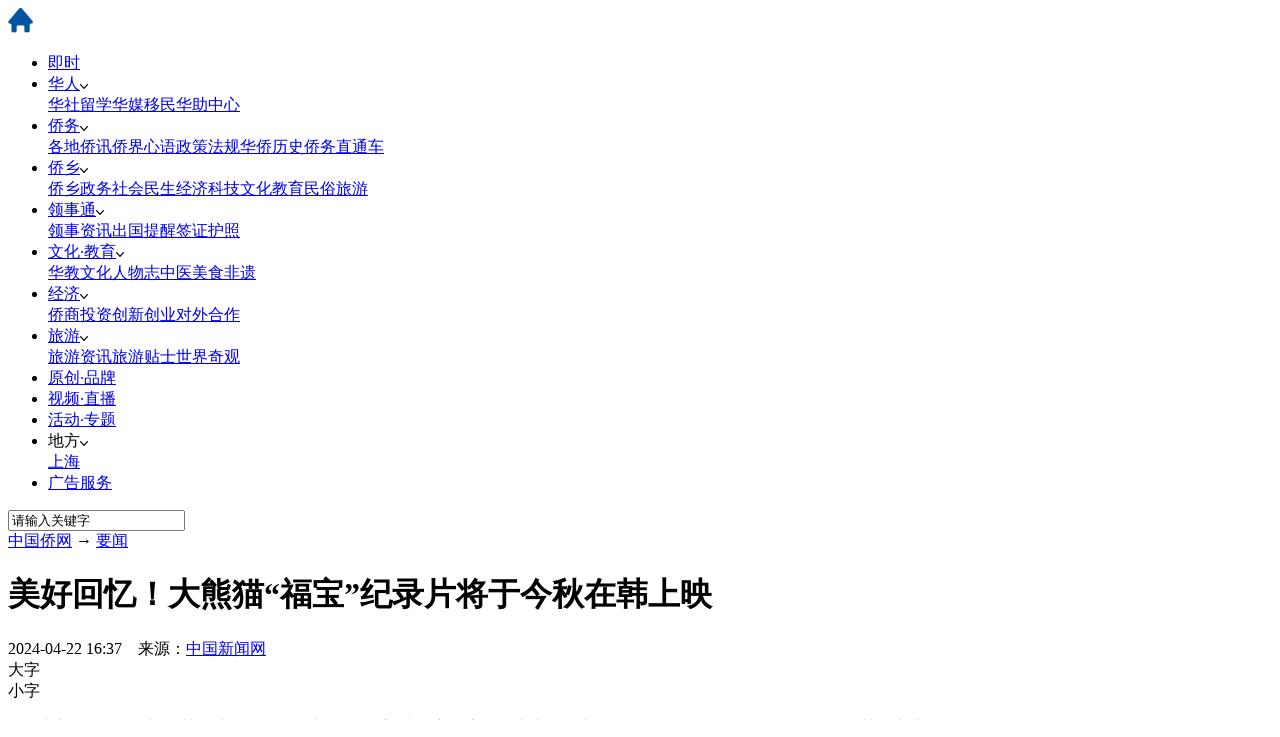

--- FILE ---
content_type: text/html
request_url: https://www.chinaqw.com/yw/2024/04-22/377222.shtml
body_size: 8284
content:
<!DOCTYPE html>
<html lang="zh-CN">
<head>
<meta charset="UTF-8"/>
<meta name="author" content="chinaqw" />
<meta name="copyright" content="www.chinaqw.com,版权所有" />
<meta name="keywords" content="福宝,爱宝乐园,乐宝,爱宝,大熊猫" />
<meta name="description" content="据韩联社报道，记录大熊猫“福宝”和饲养员之间日常生活的电影《再见，爷爷》(暂名)，将于今秋在韩国上映。2024年4月3日，装载有旅韩大熊猫“福宝”的车辆驶离韩国爱宝乐园，大批民众冒雨送行。" />
<meta name="360-site-verification" content="50bb5692bd1ea81fe5dcb2a3030e9559" />
<meta name="baidu_union_verify" content="885368436d3f536f6187668de030e1f6">
<meta property="og:image" content="http://www.chinaqw.com/upload_pic/1/201611/21/qwweixin.jpg" />
<meta property="twitter:image" content="http://www.chinaqw.com/upload_pic/1/201611/21/qwweixin.jpg" />
<title>美好回忆！大熊猫“福宝”纪录片将于今秋在韩上映-中国侨网</title>
<base target="_blank"/>
<meta http-equiv="Cache-Control" content="no-cache"/>
<meta name="360-site-verification" content="50bb5692bd1ea81fe5dcb2a3030e9559" />
<meta name="baidu_union_verify" content="885368436d3f536f6187668de030e1f6">
<meta property="og:image" content="/upload_pic/1/201611/21/qwweixin.jpg"/>
<!--[894,5,377222] published at 2024-04-22 16:37:40 from #10 by 惠小东,designer:  maker:  -->
<link href="/part/3/2023/base.css" rel="stylesheet" type="text/css"/>
<link href="/part/3/2023/other.css" rel="stylesheet" type="text/css"/>
<link rel='stylesheet' href='//www.chinanews.com.cn/part/cns_public/154/videojs.css'>
<link rel='stylesheet' href='//www.chinanews.com.cn/part/cns_public/155/video_self.css'>
<link rel="stylesheet" href="/part/3/share.css">
<link rel="stylesheet" href="/part/3/555/newcontent.css?v=20231115">

<script>		

var mynum=window.location.search;
var url = window.location.href;//获取当前Url
if(mynum != ""){
var url = url.split("?");
var url = url[0];
//alert(url);
//alert("a");
location = url;		
}
//取文档id开始
var url = url.split("/");
var url = url[6].split(".");
var docid = url[0];

//yuming2='http://chinanews.com/';
yuming2='http://www.chinaqw.com/';

function GetUrlRelativePath()//获取当前相对路径的方法
{
　　　　var url = document.location.toString();
　　　　var arrUrl = url.split("//");

　　　　var start = arrUrl[1].indexOf("/");
　　　　var relUrl = arrUrl[1].substring(start);//stop省略，截取从start开始到结尾的所有字符

　　　　if(relUrl.indexOf("?") != -1){
　　　　　　relUrl = relUrl.split("?")[0];
　　　　}
　　　　return relUrl;
}

if(docid >= 59185){
if(mynum ==''){
  	var sUserAgent = window.navigator.userAgent;
//MicroMessenger微信浏览器
  	var mobileAgents = ['Windows CE', 'iPod', 'Symbian', 'iPhone', 'BlackBerry', 'Android','MicroMessenger'];

  	if (sUserAgent.indexOf('Android') > -1 && (sUserAgent.indexOf('ERD79') > -1 || sUserAgent.indexOf('MZ60') > -1 || sUserAgent.indexOf('GT-P7') > -1 || sUserAgent.indexOf('SCH-P7') > -1)) {

  	} else {

  		if (location.href.indexOf('?pc') == -1) {

  			for (var i = 0; i < mobileAgents.length; i++) {

  				if (sUserAgent.indexOf(mobileAgents[i]) > -1) {

  					//location = 'http://www.ecns.cn/m/';	

					url=GetUrlRelativePath(url);//获取当前url的相对路径
					if(url.indexOf("/m/")==0)//以/m/开头
					{
						//alert(url);
					}
					else
					{	
						var reg_fenye=/_[0-9]*.shtml$/;	
						if(reg_fenye.test(url))//分页跳转到第一页
						{
							url=url.replace(reg_fenye,".shtml");//注意这句，reg_fenye必须单独定义，不能写在""中，否则JavaScript将其当做普通字符串
						}

						url=yuming2+'m'+url;
						//alert(url);
						location = url;		
					}
  					break;

  				}

  			}

  		} 
  	}

  	//var ads = [];
  }
  else{
   //alert(mynum);
  }

}//end if(docid>=7033750)
else{
//alert("err")
}
</script>
<!--pc和手机适配代码结束-->


<script src="/js/jquery1.11.3.js"></script>
<script src="/part/3/2023/channel.js"></script>
<meta http-equiv="X-UA-Compatible" content="IE=EmulateIE7" />
</head>
<body>

<!--top s-->
<div class="channel-wrap">
    <div class="w1280 qw_channel_top m_center">
        <div class="c-fl home"><a href="/"><img src="/upload_pic/1/202309/28/home.png"></a></div>
        <div class="c-fl channel_nav">
            <ul class="nav_navcon">
                <li><a href="/scroll-news/news1.shtml">即时</a></li>
                <li class="huaren" onMouseOver="showChild(1)" onMouseOut="hideChild(1)">
                    <a href="/hr.html">华人<img src="/upload_pic/1/202309/28/ARROWDOWN.png" alt="" class="arr arrowDown"></a>
                    <div class="huaren_add">
                        <a href="//channel.chinaqw.com/u/qw/hs.shtml">华社</a><a href="//channel.chinaqw.com/u/lx.shtml">留学</a><a href="//channel.chinaqw.com/u/qw/hm.shtml">华媒</a><a href="//channel.chinaqw.com/u/qw/ym.shtml">移民</a><a href="//channel.chinaqw.com/u/qw/hzzx.shtml">华助中心</a>
                    </div>
                </li>
                <li class="qiaowu" onMouseOver="showChild(2)" onMouseOut="hideChild(2)">
                    <a href="/qw.html">侨务<img src="/upload_pic/1/202309/28/ARROWDOWN.png" alt="" class="arr arrowDown"></a>
                    <div class="qiaowu_add">
                        <a href="//channel.chinaqw.com/u/qw/gdqx.shtml">各地侨讯</a><a href="//channel.chinaqw.com/u/qw/qjxy.shtml">侨界心语</a><a href="//channel.chinaqw.com/u/qw/zcfg.shtml">政策法规</a><a href="//channel.chinaqw.com/u/qw/hqls.shtml">华侨历史</a><a href="//channel.chinaqw.com/cns/c/hdfw-qscd.shtml">侨务直通车</a>
                    </div>
                </li>
                <li class="qiaoxiang" onMouseOver="showChild(3)" onMouseOut="hideChild(3)">
                    <a href="/qx.html">侨乡<img src="/upload_pic/1/202309/28/ARROWDOWN.png" alt="" class="arr arrowDown"></a>
                    <div class="qiaoxiang_add">
                        <a href="//channel.chinaqw.com/u/qw/qxzw.shtml">侨乡政务</a><a href="//channel.chinaqw.com/u/qw/shms.shtml">社会民生</a><a href="//channel.chinaqw.com/u/qw/jjkj.shtml">经济科技</a><a href="//channel.chinaqw.com/u/qw/whjy.shtml">文化教育</a><a href="//channel.chinaqw.com/u/qw/msly.shtml">民俗旅游</a>
                    </div>
                </li>
                <li class="lingshitong" onMouseOver="showChild(4)" onMouseOut="hideChild(4)">
                    <a href="/lst.html">领事通<img src="/upload_pic/1/202309/28/ARROWDOWN.png" alt="" class="arr arrowDown"></a>
                        <div class="lingshitong_add">
                        <a href="//channel.chinaqw.com/u/qw/lszx.shtml">领事资讯</a><a href="//channel.chinaqw.com/u/qw/cgtx.shtml">出国提醒</a><a href="//channel.chinaqw.com/u/qw/qzhz.shtml">签证护照</a>
                    </div>
                </li>
                <li class="wenjiao" onMouseOver="showChild(5)" onMouseOut="hideChild(5)">
                    <a href="/whjy.html">文化·教育<img src="/upload_pic/1/202309/28/ARROWDOWN.png" alt="" class="arr arrowDown"></a>
                    <div class="wenjiao_add">
                        <a href="//channel.chinaqw.com/u/qw/hj.shtml">华教</a><a href="//channel.chinaqw.com/u/qw/wh.shtml">文化</a><a href="//channel.chinaqw.com/u/qw/rwz.shtml">人物志</a><a href="//channel.chinaqw.com/u/qw/zy.shtml">中医</a><a href="//channel.chinaqw.com/u/qw/ms.shtml">美食</a><a href="//channel.chinaqw.com/u/qw/fy.shtml">非遗</a>
                    </div>
                </li>
                <li class="jingji" onMouseOver="showChild(6)" onMouseOut="hideChild(6)">
                    <a href="/jj.html">经济<img src="/upload_pic/1/202309/28/ARROWDOWN.png" alt="" class="arr arrowDown"></a>
                    <div class="jingji_add">
                        <a href="//channel.chinaqw.com/u/qw/qstz.shtml">侨商投资</a><a href="//channel.chinaqw.com/u/qw/cxcy.shtml">创新创业</a><a href="//channel.chinaqw.com/u/qw/dwhz.shtml">对外合作</a>
                    </div>
                </li>
                <li class="lvyou" onMouseOver="showChild(7)" onMouseOut="hideChild(7)">
                    <a href="/ly.html">旅游<img src="/upload_pic/1/202309/28/ARROWDOWN.png" alt="" class="arr arrowDown"></a>
                    <div class="lvyou_add">
                        <a href="//channel.chinaqw.com/u/qw/lyzx.shtml">旅游资讯</a><a href="//channel.chinaqw.com/u/qw/lyts.shtml">旅游贴士</a><a href="//channel.chinaqw.com/u/qw/sjqg.shtml">世界奇观</a>
                    </div>
                </li>
                <li><a href="/ycpp.html">原创·品牌</a></li>
                <li><a href="/video.html">视频·直播</a></li>
                <li><a href="/zt.html">活动·专题</a></li>
                <li class="difang" onMouseOver="showChild(8)" onMouseOut="hideChild(8)">
                    地方<img src="/upload_pic/1/202309/28/ARROWDOWN.png" alt="" class="arr arrowDown">
                    <div class="difang_add">
                        <a href="//www.chinaqw.com/shanghai.html">上海</a>
                    </div>
                </li>
                <li><a href="/ads.html">广告服务</a></li>
            </ul>
        </div>
        <div class="c-fr qw_search">
              <input type="text" value="请输入关键字" onclick="this.value='',this.style.color='#000'" name="q" id="q"
                   class="input1" onkeydown="checksubmit()">
              <a class="input2" onclick="submitFun()"/></a>
        </div>
    </div>
</div>
<!--top e-->
<div class="clear"></div>
<!--顶部广告s-->
<div class="top_add">
    <!--正文头部广告-->

</div>
<!--顶部广告e-->
<div class="clear"></div>
<div class="w1280">
    <div class="crumb"><a href="/">中国侨网</a> → <a href="/scroll-news/news1.shtml">要闻</a></div>
    <div class="main_content_wrapper">
        <!--左侧s-->
        <div class="content_left c-fl">
            <div class="main_content">
                <div class="title_pubtime_fontsize_wrapper">
				    <!--标题上方广告 s-->
					<div class="top_of_title_add">
					
					</div>
					<!--标题上方广告 e-->
                    <h1 class="h1title">
                        美好回忆！大熊猫“福宝”纪录片将于今秋在韩上映
                    </h1>
                    <div class="pubtime_fontsize_wrapper">
                        <div class="pubtime c-fl">
                            2024-04-22 16:37&nbsp;&nbsp;&nbsp;&nbsp;来源：<a href='//www.chinaqw.com/'>中国新闻网</a>
                        </div>
                        <div class="fontsize_btns  c-fr">
                            <div class="fontsize_btn fontsize_bigger_btn c-fl"><span class="icon icon_bigger"></span>大字</div>
                            <div class="fontsize_btn fontsize_smaller_btn c-fr"><span class="icon icon_smaller"></span>小字</div>
                        </div>
                    </div>
                </div>

                <div class="main_content_zw">
					<!--图片搜索、图片1~4 s-->
                    <div class="pics_search_list">
						<!--图片搜索-->
						<div id="tupian_video_div">
							<!--Yc94EUEtAn4YSUKCaSOM -->
						</div>
						<!--图片搜索-->
						<!--图片start-->

						<!--图片end-->
					</div>
					<!--图片搜索、图片1~4 e-->
                    <div class="editor_content">
						<!--视频播放区s-->
						<input type="hidden" name="videoUrl" value="">
						<input type="hidden" name="videoType" value="0">
                                                <input type="hidden" name="videoPoster" value="/yw/2024/04-22/">
						<div id="dgqlayer">

						</div>
						<!--视频播放区e-->

<p>　　<a target='_blank' href='//www.chinanews.com/' >中新网</a>4月22日电 据韩联社报道，记录大熊猫“福宝”和饲养员之间日常生活的电影《再见，爷爷》(暂名)，将于今秋在韩国上映。</p>

<div style="text-align:center"><img style="border:0px solid #000000" src="//i2.chinanews.com.cn/simg/cmshd/2024/04/22/20ad0e62ae8b46749cf1b8c68ae676ac.jpg" alt="" /></div>

<div class="pictext" style="text-align: left; text-indent: 2em;">2024年3月3日，姜哲远送给“福宝”配有胡萝卜的油菜花束作为送别礼物。<a target='_blank' href='//www.chinanews.com/' >中新网</a>记者 刘旭 摄</div>

<p>　　报道称，4月22日，文创内容制造商ACOMMZ表示，该片以“福宝”与饲养员的相遇和离别的旅程为素材，是一部实拍结合动画的动画纪录片。</p>

<div style="text-align:center"><img title="当地时间2023年12月20日，韩国迎来降雪天气，“福宝”在雪地里撒欢打滚。图/ICphoto" src="//i2.chinanews.com.cn/simg/hd/2024/03/03/4-426/mdmedia_8c0c8560c63c4c129c225796e8986075.jpg" alt="当地时间2023年12月20日，韩国迎来降雪天气，“福宝”在雪地里撒欢打滚。图/ICphoto" /><input id="mdmedia_8c0c8560c63c4c129c225796e8986075" name="mdmedia_8c0c8560c63c4c129c225796e8986075" type="hidden" /></div>

<div class="pictext" style="text-align: left;text-indent: 2em; ">当地时间2023年12月20日，韩国迎来降雪天气，“福宝”在雪地里撒欢打滚。图/ICphoto</div>

<p>　　ACOMMZ方面称，该片已进入拍摄收尾阶段，期待影片能给“福宝”粉丝们留下美好的回忆，也为饲养员们留下慰藉和幸福。</p>

<div style="text-align:center"><img style="border:0px solid #000000" src="//i2.chinanews.com.cn/simg/cmshd/2024/04/22/f7820fc4ca584647b639a85b9c979634.jpg" alt="" /></div>

<div class="pictext" style="margin-top: 5px; margin-bottom: 5px; text-align: left; text-indent: 2em;">2024年4月3日，装载有旅韩大熊猫“福宝”的车辆驶离韩国爱宝乐园，大批民众冒雨送行。　<a target='_blank' href='//www.chinanews.com/'>中新社</a>记者 刘旭 摄</div>

<p>　　“福宝”于2020年7月20日出生于韩国，是旅韩大熊猫夫妇“爱宝”和“乐宝”的第一只幼仔，也是首只在韩自然繁育出生的大熊猫，备受韩国民众的喜爱。2024年4月3日，“福宝”返回中国。</p><table border=0 cellspacing=0 cellpadding=0 align=left style="padding-right:10px;"><tr><td></td></tr></table><div id="function_code_page"></div>
					</div>
                </div>
                <div class="adEditor">
                    <div class="share_wrapper c-fl">
                        <div id="share_1">分享到：</div>
                    </div>

<!--编辑姓名-->
      <div class="left_name"> 【责任编辑:惠小东】 </div>
<!--编辑姓名-->

                </div>
            </div>
            <!--banner s-->
			<div  class="download_app">
				  <!--[894,3,556] published at 2023-10-30 17:48:37 from #10 by 李敏,designer:maker: -->
<a href="/qiaobao/app.shtml">
    <img src="/upload_pic/1/202310/30/U719P894T1D3561F2DT20231030152447.jpg" alt="中新侨网APP下载">
</a>   
			</div>
            <!--banner e-->
			<!--可视化专题 s-->
			<div style="display:none"></div>
			<!--可视化专题 e-->
			<!--相关报道搜索s-->
			<div class="relative_news"></div>
			<!--相关报道搜索e-->
            <!--频道推荐 s-->

            <!--频道推荐 e-->
			<div class="content_bottom_ad">
				<!--正文底部广告start-->
				<!--正文底部广告（624*100）-->
				<!--正文底部广告end-->
			</div>
        </div>
        <!--左侧e-->
        <!--右侧s-->
        <div class="content_right c-fr">
			<!--正文右侧广告1start-->
            <div class="right_ad1">
<a href="//www.chinaqw.com/qiaobao/app.shtml"><img src="//www.chinaqw.com/upload_pic/1/202310/31/U435P894T1D3562F3439DT20231116094903.png" width="370" alt="侨宝"></a>
</div>
            <!--正文右侧广告1end-->
            
            <!--include virtual="/ad2008/31.html"-->
			<!--一周热点s-->
			<!--[894,7,30] published at 2026-01-29 11:20:09 from #10 by system--> 
<div class="lmtitle">一周热点</div> 
<ul class="hotnews_list_ul">
    <li><a href="/hqly/2026/01-28/402036.shtml">2025年共6.97亿人次出入境 创历史新高</a></li><li><a href="/yw/2026/01-28/402033.shtml">我国旅日大熊猫“晓晓”“蕾蕾”顺利回国</a></li><li><a href="/hqhr/2026/01-26/401949.shtml">侨胞观赛U23男足亚洲杯：看到差距也看到希望</a></li><li><a href="/hwjy/2026/01-26/401935.shtml">过了今天就是年！</a></li><li><a href="/hqhr/2026/01-26/401934.shtml">柬埔寨首都最大华人商超开业</a></li><li><a href="/qwxs/2026/01-23/401860.shtml">华侨华人迎新春 开启忙碌“春节档”</a></li><li><a href="/hqhr/2026/01-23/401884.shtml">“古德之死”引发抗议不断！美国针对移民执法显著加强</a></li><li><a href="/hqhr/2026/01-23/401883.shtml">纽约心声中文合唱团团长李陈辰——让中文歌声在异乡开花</a></li><li><a href="/hwjy/2026/01-22/401831.shtml">柬埔寨珍娜公主：以音乐为纽带 让更多年轻人认识中国</a></li><li><a href="/qwxs/2026/01-22/401814.shtml">最后两只旅日熊猫将归国 跨国告别藏温情羁绊</a></li>
</ul>
<!--<meta name="chinanews_site_verification" content="b6235db63f710d8d2e5b9edc2c681e30"/>-->
<!--894,7,30 published at 2026-01-29 11:20:09 by 0--> 
			<!--一周热点e-->
			<!--正文右侧广告2s-->
            <!--正文右侧广告2-->
            <!--正文右侧广告2e-->
			<!--品牌策划s-->
			<!--[894,65,51] published at 2023-11-09 13:37:29 from #202 by 435-->
<div class="lmtitle">品牌策划</div>
    <div id="ppch"><div class="ppch_div"><a href="/z/2023/qiaoshangdao/index.html"><img src="/part/home2014/65/U435P894T65D51F1091DT20231025163424.jpg"></a></div>

<div class="ppch_div"><a href="/z/2023/huayiqingnianshuo/index.html"><img src="/part/home2014/65/U435P894T65D51F1092DT20231025163424.jpg"></a></div>

<div class="ppch_div"><a href="//www.chinaqw.com/z/2023/xinchun/index.html"><img src="/part/home2014/65/U435P894T65D51F1093DT20231031093926.jpg"></a></div>

<div class="ppch_div"><a href="//www.chinaqw.com/z/2023/2023ylh/index.html"><img src="/part/home2014/65/U435P894T65D51F1094DT20231031093926.jpg"></a></div>

<div class="ppch_div"><a href="//www.chinanews.com.cn/zgqj/z/cixinanchushiwuxiang/index.shtml"><img src="/part/home2014/65/U435P894T65D51F1095DT20231031093926.jpg"></a></div>
</div>
			<!--品牌策划e-->
			<!--正文右侧广告3s-->
            <!--正文右侧广告3-->
            <!--正文右侧广告3e-->
			<!--正文右侧广告4s-->
            <!--正文底部广告4-->
            <!--正文右侧广告4e-->
			<!--正文右侧广告5s-->
            <!--正文右侧广告5-->
            <!--正文右侧广告5e-->
            <!--正文右侧广告6s-->
            <!--正文右侧广告6-->
            <!--正文右侧广告6e-->
        </div>
        <!--右侧e-->
    </div>
</div>
<div class="clear"></div>
<!--pagebottom s-->
 <!--[894,3,551] published at 2025-01-07 10:10:13 from #10 by 任迪,designer:maker: -->
<div id="pagebottom">
    <div class="pagebottom_1-wrap">
        <div class="pagebottom_1 w1280 m_center hide">
            <a href="/kong/2014/06-06/5680.shtml" target="_blank">网站介绍</a>　　|　　<a href="/kong/2014/06-10/6015.shtml" target="_blank">联系我们</a>　　|　　<a href="/ads.html" target="_blank">广告服务</a>　　|　　<a href="mailto:huaren@chinanews.com.cn">供稿信箱</a>　|　<a href="/kong/2016/06-12/91569.shtml">版权声明</a>　　|　　<a href="/gg/2017/03-17/131826.shtml">招聘启事</a>
        </div>
    </div>
    <div class="w1280 m_center hide">
        <div class="yqlj-tt">友情链接</div>
        <div class="yqlj_div">
            <a href="https://www.zytzb.gov.cn/">中央统战部</a>　|　<a href="https://www.gqb.gov.cn/">国侨办</a>　|　<a href="https://www.fmprc.gov.cn/">外交部</a>　|　<a href="http://www.gwytb.gov.cn/">国台办</a>　|　<a href="http://cs.mfa.gov.cn/">中国领事网</a>　|　<a href="https://www.gov.cn/">中国政府网</a>　|　<a href="https://www.cscse.edu.cn/">中国留学网</a>　|　<a href="https://www.chinanews.com.cn/">中国新闻网</a>　|　<a href="https://www.hwjyw.com/">中国华文教育网</a>　|　<a href="https://www.clef.org.cn/">中国华文教育基金会</a>　|　<br>
            <a href="http://www.people.com.cn/">人民网</a>　|　<a href="http://www.xinhuanet.com/">新华网</a>　|　<a href="http://www.china.com.cn/">中国网</a>　|　<a href="https://www.cri.cn/">国际在线</a>　|　<a href="https://www.cctv.com/">央视网</a>　|　<a href="http://cn.chinadaily.com.cn/">中国日报网</a>　|　<a href="https://www.youth.cn/">中国青年网</a>　|　<a href="http://www.ce.cn/">中国经济网</a>
        </div> 

        <div class="pagebottom_2">
            <p>中国侨网版权所有，未经授权禁止复制和建立镜像 <a href="//beian.miit.gov.cn/" target="_blank">[京ICP备05004340号-12]</a> [京公网安备:110102001262] <br>违法和不良信息举报电话：（010）68315039  举报邮箱：huaren@chinanews.com.cn</p>
            <p>Copyright&#169;2003-2025 chinaqw.com. All Rights Reserved</p>
        </div>
    </div>
</div>
<!--<meta name="chinanews_site_verification" content="ff6eec6efc3e8874865bb9c061353a72"/>-->
<!--894,3,551 published at 2025-01-07 10:10:13 by 808-->
<!--pagebottom e-->
<div id="BaiduSpider" style="display:none">
    <span id="pubtime_baidu">2024-04-22 16:37</span>
    <span id="source_baidu">来源：<a href="//www.chinaqw.com/yw/2024/04-22/377222.shtml" target="_blank">中国侨网</a></span>
    <span id="author_baidu">作者：</span>
    <span id="editor_baidu">责任编辑：惠小东</span>
</div>
<!--返回顶部s-->
<div  class="index_layer" id="full" >
    <div class="back" style="width:60px;height:60px;margin-top:8px;" id="newsbacktop"><a href='#qw_top' class='fhtop_a' target='_self'></a></div>
</div>
<!--返回顶部e-->
<script src="//www.chinanews.com.cn/part/cns_public/123/jquery.share.min.js"></script>
<script src="//i2.chinanews.com/videojs/js/video.min.js"></script>
<script src="//www.chinaqw.com/part/3/559/newcontent.js"></script>
</body>
</html>